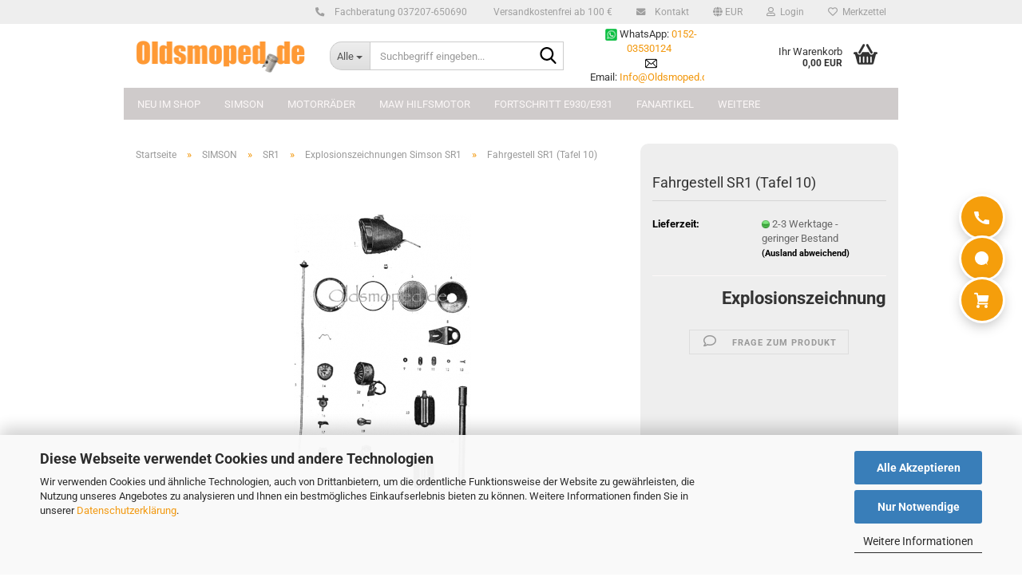

--- FILE ---
content_type: text/html; charset=utf-8
request_url: https://www.oldsmoped.de/fahrgestell-sr1-tafel-10.html
body_size: 20244
content:





	<!DOCTYPE html>
	<html xmlns="http://www.w3.org/1999/xhtml" dir="ltr" lang="de">
		
			<head>
				
					
					<!--

					=========================================================
					Shopsoftware by Gambio GmbH (c) 2005-2023 [www.gambio.de]
					=========================================================

					Gambio GmbH offers you highly scalable E-Commerce-Solutions and Services.
					The Shopsoftware is redistributable under the GNU General Public License (Version 2) [http://www.gnu.org/licenses/gpl-2.0.html].
					based on: E-Commerce Engine Copyright (c) 2006 xt:Commerce, created by Mario Zanier & Guido Winger and licensed under GNU/GPL.
					Information and contribution at http://www.xt-commerce.com

					=========================================================
					Please visit our website: www.gambio.de
					=========================================================

					-->
				

                
            <!-- Google tag (gtag.js) -->
                                            <script async
                        data-type="text/javascript"
                        data-src="https://www.googletagmanager.com/gtag/js?id=G-HWZNQE9N7R"
                        type="as-oil"
                        data-purposes="4"
                        data-managed="as-oil"></script>
                                        <script async
                data-type="text/javascript"
                type="as-oil"
                data-purposes="4"
                data-managed="as-oil">
            window.dataLayer = window.dataLayer || [];

            
            function gtag() {
                dataLayer.push(arguments);
            }
            
            gtag('js', new Date());

                        
                                                
            gtag('config', 'G-HWZNQE9N7R');
                        
                                    var gaDisableGHWZNQE9N7R = 'ga-disable-G-HWZNQE9N7R';
            
            			if (document.cookie.indexOf(gaDisableGHWZNQE9N7R + '=true') > -1) {
				window[gaDisableGHWZNQE9N7R] = true;
			}
			
			function gaOptOut() {
			    				document.cookie = gaDisableGHWZNQE9N7R + '=true; expires=Thu, 31 Dec 2099 23:59:59 UTC; path=/';
				window[gaDisableGHWZNQE9N7R] = true;
								console.log('Disabled Google-Analytics Tracking');
			}

			function gaOptout() {
				gaOptOut();
			}

			function checkGaOptOutAnchor() {
				if (location.hash.substr(1) === 'gaOptOut') {
					gaOptOut();
				}
			}

			checkGaOptOutAnchor();
			window.addEventListener('hashchange', checkGaOptOutAnchor);
            
        </script>
    

                    
                

				
					<meta name="viewport" content="width=device-width, initial-scale=1, minimum-scale=1.0" />
				

				
					<meta http-equiv="Content-Type" content="text/html; charset=utf-8" />
		<meta name="language" content="de" />
		<meta name='facebook-domain-verification' content='y0nrxpx68pyx01mw1c08hzsab1lvru' />
		<meta name='google-site-verification' content='XfkDG-pE4peCqq4b6GW_uauheJmTmtccNLzlrpHtB3w' />
		<meta name="keywords" content="Explosionszeichnungen, SR1, Fahrgestell, Tafel 10, Scheinwerfer" />
		<meta name="description" content="Explosionszeichnungen SR1. Fahrgestell. Tafel 10. Scheinwerfer." />
		<title>Oldsmoped - Explosionszeichnungen SR1.</title>
		<meta property="og:title" content="Fahrgestell SR1 (Tafel 10)" />
		<meta property="og:site_name" content="Oldsmoped" />
		<meta property="og:locale" content="de_DE" />
		<meta property="og:type" content="product" />
		<meta property="og:description" content="Explosionszeichnungen SR1. Fahrgestell. Tafel 10. Scheinwerfer." />
		<meta property="og:image" content="https://www.oldsmoped.de/images/product_images/info_images/17964_0.jpg" />

				

								
									

				
					<base href="https://www.oldsmoped.de/" />
				

				
									

				
									

				
											
							<link id="main-css" type="text/css" rel="stylesheet" href="public/theme/styles/system/main.min.css?bust=1768988880" />
						
									

				
					<meta name="robots" content="index,follow" />
		<link rel="canonical" href="https://www.oldsmoped.de/fahrgestell-sr1-tafel-10.html" />
		<meta property="og:url" content="https://www.oldsmoped.de/fahrgestell-sr1-tafel-10.html">
		<style>
  /* Oldsmoped – Floating Kontakt-Leiste: Icons (SVG) only */
  .om-fab{
    position: fixed;
    right: 24px;                 /* Abstand vom rechten Rand */
    top: 45%;
    transform: translateY(-50%);
    display: flex;
    flex-direction: column;
    gap: 10px;
    z-index: 99999;
    pointer-events: none;        /* Leiste selbst durchklickbar ... */
  }
  .om-fab__btn{
    pointer-events: auto;        /* ... Buttons klickbar */
    display: flex; align-items: center; justify-content: center;
    width: 52px; height: 52px;
    border-radius: 9999px;
    background: #f59e0b;         /* Shop-Orange */
    text-decoration: none;
    box-shadow: 0 0 0 3px #fff, 0 6px 16px rgba(0,0,0,.25);
    transition: transform .08s ease, filter .15s ease, box-shadow .15s ease;
  }
  .om-fab__btn:hover{ transform: translateY(-1px); }

  /* SVG-Icons einfärben/skalieren */
  .om-fab__btn svg{
    width: 24px; height: 24px;
    display: block;
    fill: #ffffff;               /* weiße Icons */
  }

  /* Mobile Feintuning */
  @media (max-width: 480px){
    .om-fab{ right: 14px; gap: 8px; }
    .om-fab__btn{ width: 48px; height: 48px; box-shadow: 0 0 0 2px #fff, 0 5px 12px rgba(0,0,0,.22); }
    .om-fab__btn svg{ width: 22px; height: 22px; }
  }

  /* Falls dein Theme Rahmen um die Box macht – hier explizit weg */
  .panel-default:has(> .om-fab),
  .panel:has(> .om-fab),
  .box:has(> .om-fab),
  .box-content:has(> .om-fab){
    background: transparent !important;
    border: 0 !important;
    box-shadow: none !important;
    padding: 0 !important;
    margin: 0 !important;
  }
</style>




<style>
  /* Oldsmoped – Freiversand-Hinweis (Light) */
  #om-free-ship{
    display:flex;align-items:center;gap:10px;
    background:#fff7ed;border:1px solid #fed7aa;color:#92400e;
    padding:10px 12px;border-radius:10px;margin:10px 0 12px;
    font-size:14px;line-height:1.3
  }
  #om-free-ship.om-ok{background:#ecfdf5;border-color:#a7f3d0;color:#065f46}
  #om-free-ship .truck{width:22px;height:16px;opacity:.9;flex:0 0 auto;background:url("data:image/svg+xml;utf8,<svg xmlns='http://www.w3.org/2000/svg' width='24' height='16' viewBox='0 0 24 16' fill='none' stroke='%2392400e' stroke-width='1.6' stroke-linecap='round' stroke-linejoin='round'><rect x='1' y='3' width='12' height='7' rx='1'/><path d='M13 6h5l3 3v1H13V6z'/><circle cx='6' cy='13' r='2'/><circle cx='18' cy='13' r='2'/></svg>") center/contain no-repeat}
  #om-free-ship.om-ok .truck{background-image:url("data:image/svg+xml;utf8,<svg xmlns='http://www.w3.org/2000/svg' width='24' height='16' viewBox='0 0 24 16' fill='none' stroke='%23065f46' stroke-width='1.6' stroke-linecap='round' stroke-linejoin='round'><rect x='1' y='3' width='12' height='7' rx='1'/><path d='M13 6h5l3 3v1H13V6z'/><circle cx='6' cy='13' r='2'/><circle cx='18' cy='13' r='2'/></svg>")}
  #om-free-ship strong{font-weight:700}
</style>


<script src="https://cdn.gambiohub.com/sdk/1.2.0/dist/bundle.js"></script><script>var payPalText = {"ecsNote":"Bitte w\u00e4hlen Sie ihre gew\u00fcnschte PayPal-Zahlungsweise.","paypalUnavailable":"PayPal steht f\u00fcr diese Transaktion im Moment nicht zur Verf\u00fcgung.","errorContinue":"weiter","continueToPayPal":"Weiter mit","errorCheckData":"Es ist ein Fehler aufgetreten. Bitte \u00fcberpr\u00fcfen Sie Ihre Eingaben."};var payPalButtonSettings = {"env":"live","commit":false,"style":{"label":"checkout","shape":"rect","color":"gold","layout":"vertical","tagline":false},"locale":"","fundingCardAllowed":true,"fundingELVAllowed":true,"fundingCreditAllowed":false,"createPaymentUrl":"https:\/\/www.oldsmoped.de\/shop.php?do=PayPalHub\/CreatePayment&initiator=ecs","authorizedPaymentUrl":"https:\/\/www.oldsmoped.de\/shop.php?do=PayPalHub\/AuthorizedPayment&initiator=ecs","checkoutUrl":"https:\/\/www.oldsmoped.de\/shop.php?do=PayPalHub\/RedirectGuest","useVault":false,"jssrc":"https:\/\/www.paypal.com\/sdk\/js?client-id=AVEjCpwSc-e9jOY8dHKoTUckaKtPo0shiwe_T2rKtxp30K4TYGRopYjsUS6Qmkj6bILd7Nt72pbMWCXe&commit=false&intent=capture&components=buttons%2Cmarks%2Cmessages%2Cfunding-eligibility%2Cgooglepay%2Capplepay%2Ccard-fields&integration-date=2021-11-25&enable-funding=paylater&merchant-id=4FFKPMQUYRQQ4&currency=EUR","partnerAttributionId":"GambioGmbH_Cart_Hub_PPXO","createOrderUrl":"https:\/\/www.oldsmoped.de\/shop.php?do=PayPalHub\/CreateOrder&initiator=ecs","getOrderUrl":"https:\/\/www.oldsmoped.de\/shop.php?do=PayPalHub\/GetOrder","approvedOrderUrl":"https:\/\/www.oldsmoped.de\/shop.php?do=PayPalHub\/ApprovedOrder&initiator=ecs","paymentApproved":false,"developmentMode":false,"cartAmount":0};var jsShoppingCart = {"languageCode":"de","verifySca":"https:\/\/www.oldsmoped.de\/shop.php?do=PayPalHub\/VerifySca","totalAmount":"0.00","currency":"EUR","env":"live","commit":false,"style":{"label":"checkout","shape":"rect","color":"gold","layout":"vertical","tagline":false},"locale":"","fundingCardAllowed":true,"fundingELVAllowed":true,"fundingCreditAllowed":false,"createPaymentUrl":"https:\/\/www.oldsmoped.de\/shop.php?do=PayPalHub\/CreatePayment&initiator=ecs","authorizedPaymentUrl":"https:\/\/www.oldsmoped.de\/shop.php?do=PayPalHub\/AuthorizedPayment&initiator=ecs","checkoutUrl":"https:\/\/www.oldsmoped.de\/shop.php?do=PayPalHub\/RedirectGuest","useVault":false,"jssrc":"https:\/\/www.paypal.com\/sdk\/js?client-id=AVEjCpwSc-e9jOY8dHKoTUckaKtPo0shiwe_T2rKtxp30K4TYGRopYjsUS6Qmkj6bILd7Nt72pbMWCXe&commit=false&intent=capture&components=buttons%2Cmarks%2Cmessages%2Cfunding-eligibility%2Cgooglepay%2Capplepay%2Ccard-fields&integration-date=2021-11-25&enable-funding=paylater&merchant-id=4FFKPMQUYRQQ4&currency=EUR","partnerAttributionId":"GambioGmbH_Cart_Hub_PPXO","createOrderUrl":"https:\/\/www.oldsmoped.de\/shop.php?do=PayPalHub\/CreateOrder&initiator=ecs","getOrderUrl":"https:\/\/www.oldsmoped.de\/shop.php?do=PayPalHub\/GetOrder","approvedOrderUrl":"https:\/\/www.oldsmoped.de\/shop.php?do=PayPalHub\/ApprovedOrder&initiator=ecs","paymentApproved":false,"developmentMode":false,"cartAmount":0};var payPalBannerSettings = {"useVault":false,"jssrc":"https:\/\/www.paypal.com\/sdk\/js?client-id=AVEjCpwSc-e9jOY8dHKoTUckaKtPo0shiwe_T2rKtxp30K4TYGRopYjsUS6Qmkj6bILd7Nt72pbMWCXe&commit=false&intent=capture&components=buttons%2Cmarks%2Cmessages%2Cfunding-eligibility%2Cgooglepay%2Capplepay%2Ccard-fields&integration-date=2021-11-25&enable-funding=paylater&merchant-id=4FFKPMQUYRQQ4&currency=EUR","partnerAttributionId":"GambioGmbH_Cart_Hub_PPXO","positions":{"cartBottom":{"placement":"cart","style":{"layout":"flex","logo":{"type":"primary"},"text":{"color":"white"},"color":"blue","ratio":"1x1"}},"product":{"placement":"product","style":{"layout":"flex","logo":{"type":"primary"},"text":{"color":"white"},"color":"blue","ratio":"1x1"}}},"currency":"EUR","cartAmount":0,"productsPrice":0};</script><script id="paypalconsent" type="application/json">{"purpose_id":null}</script><script src="GXModules/Gambio/Hub/Shop/Javascript/PayPalLoader.js?v=1764777409" async></script><link rel="stylesheet" href="https://cdn.gambiohub.com/sdk/1.2.0/dist/css/gambio_hub.css">
				

				
									
			</head>
		
		
			<body class="page-product-info"
				  data-gambio-namespace="https://www.oldsmoped.de/public/theme/javascripts/system"
				  data-jse-namespace="https://www.oldsmoped.de/JSEngine/build"
				  data-gambio-controller="initialize"
				  data-gambio-widget="input_number responsive_image_loader transitions header image_maps modal history dropdown core_workarounds anchor"
				  data-input_number-separator=","
					>

				
					
				

				
									

				
									
		




	



	
		<div id="outer-wrapper" >
			
				<header id="header" class="navbar">
					
	





	<div id="topbar-container">
						
		
					

		
			<div class="navbar-topbar">
				
					<nav data-gambio-widget="menu link_crypter" data-menu-switch-element-position="false" data-menu-events='{"desktop": ["click"], "mobile": ["click"]}' data-menu-ignore-class="dropdown-menu">
						<ul class="nav navbar-nav navbar-right" data-menu-replace="partial">

                            <li class="navbar-topbar-item">
                                <ul id="secondaryNavigation" class="nav navbar-nav ignore-menu">
                                                                            
                                            <li class="navbar-topbar-item hidden-xs content-manager-item">
                                                <a title="Fachberatung 037207-650690" href="tel:+4937207650690"
                                                                                                            target="_self"
                                                        >
                                                    <span class="fa fa-arrow-circle-right visble-xs-block"></span>
                                                    Fachberatung 037207-650690
                                                </a>
                                            </li>
                                        
                                                                            
                                            <li class="navbar-topbar-item hidden-xs content-manager-item">
                                                <a title="Versandkostenfrei ab 100 €" href="https://www.oldsmoped.de/info/Versand-und-Zahlungsbedingungen.html"
                                                                                                            target="_self"
                                                        >
                                                    <span class="fa fa-arrow-circle-right visble-xs-block"></span>
                                                    Versandkostenfrei ab 100 €
                                                </a>
                                            </li>
                                        
                                                                            
                                            <li class="navbar-topbar-item hidden-xs content-manager-item">
                                                <a title="Kontakt" href="https://www.oldsmoped.de/info/mein-kontakt.html"
                                                                                                            target="_self"
                                                        >
                                                    <span class="fa fa-arrow-circle-right visble-xs-block"></span>
                                                    Kontakt
                                                </a>
                                            </li>
                                        
                                                                    </ul>

                                <script id="secondaryNavigation-menu-template" type="text/mustache">
                                    
                                        <ul id="secondaryNavigation" class="nav navbar-nav">
                                            <li v-for="(item, index) in items" class="navbar-topbar-item hidden-xs content-manager-item">
                                                <a href="javascript:;" :title="item.title" @click="goTo(item.content)">
                                                    <span class="fa fa-arrow-circle-right visble-xs-block"></span>
                                                    {{item.title}}
                                                </a>
                                            </li>
                                        </ul>
                                    
                                </script>
                            </li>

							
															

							
															

							
															

							
															

							
															

															<li class="dropdown navbar-topbar-item first">

									
																					
												<a href="#" class="dropdown-toggle" data-toggle-hover="dropdown" role="button" aria-label="" title="">
													
														<span class="language-code hidden-xs">
															
																																	
																		<span class="fa fa-globe"></span>
																	
																															

															EUR
														</span>
													
													
														<span class="visible-xs-block">
															&nbsp;Währung auswählen
														</span>
													
												</a>
											
																			

									<ul class="level_2 dropdown-menu ignore-menu arrow-top">
										<li class="arrow"></li>
										<li>
											
												<form action="/fahrgestell-sr1-tafel-10.html" method="POST" class="form-horizontal">

													
																											

													
																													
																<div class="form-group">
																	<label style="display: inline">Währung auswählen
																	    
			
			<select name="currency" class="form-control">
									
						<option value="EUR" selected="selected">EUR</option>
					
									
						<option value="USD">USD</option>
					
									
						<option value="CHF">CHF</option>
					
							</select>
		
	
                                                                    </label>
																</div>
															
																											

													
																													
																<div class="form-group">
																	<label style="display: inline">Lieferland
																	    
	<select name="switch_country" class="form-control">
					
				<option value="DE" selected>Deutschland</option>
			
			</select>

                                                                    </label>
																</div>
															
																											

													
														<div class="dropdown-footer row">
															<input type="submit" class="btn btn-primary btn-block" value="Speichern" title="Speichern" />
														</div>
													

													

												</form>
											
										</li>
									</ul>
								</li>
							
							
																	
										<li class="dropdown navbar-topbar-item">
											<a title="Anmeldung" href="/fahrgestell-sr1-tafel-10.html#" class="dropdown-toggle" data-toggle-hover="dropdown" role="button" aria-label="Login">
												
																											
															<span class="fa fa-user-o"></span>
														
																									

												&nbsp;Login
											</a>
											




	<ul class="dropdown-menu dropdown-menu-login arrow-top">
		
			<li class="arrow"></li>
		
		
		
			<li class="dropdown-header hidden-xs">Login</li>
		
		
		
			<li>
				<form action="https://www.oldsmoped.de/login.php?action=process" method="post" class="form-horizontal">
					<input type="hidden" name="return_url" value="https://www.oldsmoped.de/fahrgestell-sr1-tafel-10.html">
					<input type="hidden" name="return_url_hash" value="d3634e2aebc37cb8f2b09fd7b0d1eae3018f55ffbda50d6682a45eeaeac4c232">
					
						<div class="form-group">
                            <label for="box-login-dropdown-login-username" class="form-control sr-only">E-Mail</label>
							<input
                                autocomplete="username"
                                type="email"
                                id="box-login-dropdown-login-username"
                                class="form-control"
                                placeholder="E-Mail"
                                name="email_address"
                                oninput="this.setCustomValidity('')"
                                oninvalid="this.setCustomValidity('Bitte geben Sie eine korrekte Emailadresse ein')"
                            />
						</div>
					
					
                        <div class="form-group password-form-field" data-gambio-widget="show_password">
                            <label for="box-login-dropdown-login-password" class="form-control sr-only">Passwort</label>
                            <input autocomplete="current-password" type="password" id="box-login-dropdown-login-password" class="form-control" placeholder="Passwort" name="password" />
                            <button class="btn show-password hidden" type="button">
                                <i class="fa fa-eye" aria-hidden="true"></i>
                                <span class="sr-only">Toggle Password View</span>
                            </button>
                        </div>
					
					
						<div class="dropdown-footer row">
							
	
								
									<input type="submit" class="btn btn-primary btn-block" value="Anmelden" />
								
								<ul>
									
										<li>
											<a title="Konto erstellen" href="https://www.oldsmoped.de/shop.php?do=CreateRegistree">
												Konto erstellen
											</a>
										</li>
									
									
										<li>
											<a title="Passwort vergessen?" href="https://www.oldsmoped.de/password_double_opt.php">
												Passwort vergessen?
											</a>
										</li>
									
								</ul>
							
	

	
						</div>
					
				</form>
			</li>
		
	</ul>


										</li>
									
															

							
																	
										<li class="navbar-topbar-item">
											<a href="https://www.oldsmoped.de/wish_list.php" title="Merkzettel anzeigen" aria-label="Merkzettel">
												
																											
															<span class="fa fa-heart-o"></span>
														
																									

												&nbsp;Merkzettel
											</a>
										</li>
									
															

															
									<li class="navbar-topbar-item visible-xs">
										<a title="Fachberatung 037207-650690" href="tel:+4937207650690"
																							target="_self"
												>
											<span class="fa fa-arrow-circle-right"></span>
											&nbsp;Fachberatung 037207-650690
										</a>
									</li>
								
															
									<li class="navbar-topbar-item visible-xs">
										<a title="Versandkostenfrei ab 100 €" href="https://www.oldsmoped.de/info/Versand-und-Zahlungsbedingungen.html"
																							target="_self"
												>
											<span class="fa fa-arrow-circle-right"></span>
											&nbsp;Versandkostenfrei ab 100 €
										</a>
									</li>
								
															
									<li class="navbar-topbar-item visible-xs">
										<a title="Kontakt" href="https://www.oldsmoped.de/info/mein-kontakt.html"
																							target="_self"
												>
											<span class="fa fa-arrow-circle-right"></span>
											&nbsp;Kontakt
										</a>
									</li>
								
							
						</ul>
					</nav>
				
			</div>
		
	</div>




	<div class="inside">

		<div class="row">

		
												
			<div class="navbar-header" data-gambio-widget="mobile_menu">
									
							
		<div id="navbar-brand" class="navbar-brand">
			<a href="https://www.oldsmoped.de/" title="Oldsmoped">
				<img id="main-header-logo" class="img-responsive" src="https://www.oldsmoped.de/images/logos/Kleber-2021.jpg" alt="Oldsmoped-Logo">
			</a>
		</div>
	
					
								
					
	
	
			
	
		<button type="button" class="navbar-toggle" aria-label="navigationbar toggle button" data-mobile_menu-target="#categories .navbar-collapse"
		        data-mobile_menu-body-class="categories-open" data-mobile_menu-toggle-content-visibility>
			<img src="public/theme/images/svgs/bars.svg" class="gx-menu svg--inject" alt="menu bars icon">
		</button>
	
	
	
		<button type="button" class="navbar-toggle cart-icon" data-mobile_menu-location="shopping_cart.php">
			<img src="public/theme/images/svgs/basket.svg" class="gx-cart-basket svg--inject" alt="shopping cart icon">
			<span class="cart-products-count hidden">
				0
			</span>
		</button>
	
	
			
			<button type="button" class="navbar-toggle" aria-label="searchbar toggle button" data-mobile_menu-target=".navbar-search" data-mobile_menu-body-class="search-open"
					data-mobile_menu-toggle-content-visibility>
				<img src="public/theme/images/svgs/search.svg" class="gx-search svg--inject" alt="search icon">
			</button>
		
	
				
			</div>
		

		
							






	<div class="navbar-search collapse">

		
						<p class="navbar-search-header dropdown-header">Suchbegriff eingeben</p>
		

		
			<form role="search" action="advanced_search_result.php" method="get" data-gambio-widget="live_search">

				<div class="navbar-search-input-group input-group">
					<div class="navbar-search-input-group-btn input-group-btn custom-dropdown" data-dropdown-trigger-change="false" data-dropdown-trigger-no-change="false">

						
							<button aria-label="Suchbegriff eingeben..." type="button" class="btn btn-default dropdown-toggle" data-toggle="dropdown" aria-haspopup="true" aria-expanded="false">
								<span class="dropdown-name">Alle</span> <span class="caret"></span>
							</button>
						

						
															
									<ul class="dropdown-menu">
																				
												<li><a href="#" data-rel="0">Alle</a></li>
											
																							
													<li><a href="#" data-rel="2912">NEU im Shop</a></li>
												
																							
													<li><a href="#" data-rel="2">SIMSON</a></li>
												
																							
													<li><a href="#" data-rel="2879">MOTORRÄDER</a></li>
												
																							
													<li><a href="#" data-rel="579">MAW Hilfsmotor</a></li>
												
																							
													<li><a href="#" data-rel="1413">FORTSCHRITT E930/E931</a></li>
												
																							
													<li><a href="#" data-rel="2873">FANARTIKEL</a></li>
												
																							
													<li><a href="#" data-rel="2909">Rundfunk-Literatur</a></li>
												
																							
													<li><a href="#" data-rel="2878">TRABANT</a></li>
												
																							
													<li><a href="#" data-rel="2876">Sonderangebote</a></li>
												
																							
													<li><a href="#" data-rel="2913">Leifalit Lackfarben</a></li>
												
																														</ul>
								
													

						
															
                                    <label for="top-search-button-categories-id" class="sr-only">Alle</label>
									<select id="top-search-button-categories-id" name="categories_id">
										<option value="0">Alle</option>
																																	
													<option value="2912">NEU im Shop</option>
												
																							
													<option value="2">SIMSON</option>
												
																							
													<option value="2879">MOTORRÄDER</option>
												
																							
													<option value="579">MAW Hilfsmotor</option>
												
																							
													<option value="1413">FORTSCHRITT E930/E931</option>
												
																							
													<option value="2873">FANARTIKEL</option>
												
																							
													<option value="2909">Rundfunk-Literatur</option>
												
																							
													<option value="2878">TRABANT</option>
												
																							
													<option value="2876">Sonderangebote</option>
												
																							
													<option value="2913">Leifalit Lackfarben</option>
												
																														</select>
								
													

					</div>
					<input type="text" id="search-field-input" name="keywords" placeholder="Suchbegriff eingeben..." class="form-control search-input" autocomplete="off" />
					
					<button aria-label="Suchbegriff eingeben..." type="submit" class="form-control-feedback">
						<img src="public/theme/images/svgs/search.svg" class="gx-search-input svg--inject" alt="search icon">
					</button>
					

                    <label for="search-field-input" class="control-label sr-only">Suchbegriff eingeben...</label>
					

				</div>


									<input type="hidden" value="1" name="inc_subcat" />
				
				
					<div class="navbar-search-footer visible-xs-block">
						
							<button class="btn btn-primary btn-block" type="submit">
								Suchbegriff eingeben...
							</button>
						
						
							<a href="advanced_search.php" class="btn btn-default btn-block" title="Erweiterte Suche">
								Erweiterte Suche
							</a>
						
					</div>
				

				<div class="search-result-container"></div>

			</form>
		
	</div>


					

		
							
					
	<div class="custom-container">
		
			<div class="inside">
				
											
							<p>
	&nbsp;<img alt="" src="images/WA-logo1.jpg" style="width: 15px; height: 15px;" />&nbsp;WhatsApp: <a href="https://wa.me/+4915203530124">0152-03530124</a>&nbsp;<br />
	&nbsp;<img alt="" src="images/Download.png" style="width: 15px; height: 15px;" />&nbsp;Email:&nbsp;<a href="mailto:Info@oldsmoped.de?subject=Anfrage">Info@Oldsmoped.de</a>
</p>

						
									
			</div>
		
	</div>
				
					

		
    		<!-- layout_header honeygrid -->
							
					


	<nav id="cart-container" class="navbar-cart" data-gambio-widget="menu cart_dropdown" data-menu-switch-element-position="false">
		
			<ul class="cart-container-inner">
				
					<li>
						<a href="https://www.oldsmoped.de/shopping_cart.php" class="dropdown-toggle">
							
								<img src="public/theme/images/svgs/basket.svg" alt="shopping cart icon" class="gx-cart-basket svg--inject">
								<span class="cart">
									Ihr Warenkorb<br />
									<span class="products">
										0,00 EUR
									</span>
								</span>
							
							
																	<span class="cart-products-count hidden">
										
									</span>
															
						</a>

						
							



	<ul class="dropdown-menu arrow-top cart-dropdown cart-empty">
		
			<li class="arrow"></li>
		
	
		
					
	
		
            <input type="hidden" id="ga4-view-cart-json" value=""/>
        <script async
                data-type="text/javascript"
                type="as-oil"
                data-purposes="4"
                data-managed="as-oil">
            function ga4ViewCart() {
                const data = document.getElementById('ga4-view-cart-json');

                if (data && data.value.length) {
                    gtag('event', 'view_cart', JSON.parse(data.value));
                }
            }
        </script>
    
			<li class="cart-dropdown-inside">
		
				
									
				
									
						<div class="cart-empty">
							Sie haben noch keine Artikel in Ihrem Warenkorb.
						</div>
					
								
			</li>
		
	</ul>
						
					</li>
				
			</ul>
		
	</nav>

				
					

		</div>

	</div>









	<noscript>
		<div class="alert alert-danger noscript-notice" role="alert">
			JavaScript ist in Ihrem Browser deaktiviert. Aktivieren Sie JavaScript, um alle Funktionen des Shops nutzen und alle Inhalte sehen zu können.
		</div>
	</noscript>



			
						


	<div id="categories">
		<div class="navbar-collapse collapse">
			
				<nav class="navbar-default navbar-categories" data-gambio-widget="menu">
					
						<ul class="level-1 nav navbar-nav">
                             
															
									<li class="level-1-child" data-id="2912">
										
											<a class="dropdown-toggle" href="https://www.oldsmoped.de/neu-im-shop/" title="NEU im Shop">
												
													NEU im Shop
												
																							</a>
										
										
										
																					
										
									</li>
								
															
									<li class="dropdown level-1-child" data-id="2">
										
											<a class="dropdown-toggle" href="https://www.oldsmoped.de/simson/" title="SIMSON">
												
													SIMSON
												
																							</a>
										
										
										
																							
													<ul data-level="2" class="level-2 dropdown-menu dropdown-menu-child">
														
															<li class="enter-category hidden-sm hidden-md hidden-lg show-more">
																
																	<a class="dropdown-toggle" href="https://www.oldsmoped.de/simson/" title="SIMSON">
																		
																			SIMSON anzeigen
																		
																	</a>
																
															</li>
														
														
																																																																																																																																																																																																																																																																																																																																																																																																																																																																																																																																																																																																																																																																																																																																																																																																																																																																																																																																																																																																																																																																																																																																																																																																																																																																																																																																																																																																			
																													
																															
																	<li class="level-2-child">
																		<a href="https://www.oldsmoped.de/simson/Oldsmoped-de-Ersatzteile-fuer-SIMSON-SR1-/" title="SR1">
																			SR1
																		</a>
																																			</li>
																
																															
																	<li class="level-2-child">
																		<a href="https://www.oldsmoped.de/simson/sr2/" title="SR2">
																			SR2
																		</a>
																																			</li>
																
																															
																	<li class="level-2-child">
																		<a href="https://www.oldsmoped.de/simson/kr50/" title="KR50">
																			KR50
																		</a>
																																			</li>
																
																															
																	<li class="level-2-child">
																		<a href="https://www.oldsmoped.de/simson/kr51-schwalbe/" title="KR51/1, KR51/2">
																			KR51/1, KR51/2
																		</a>
																																			</li>
																
																															
																	<li class="level-2-child">
																		<a href="https://www.oldsmoped.de/simson/sd50-albatros/" title="SD50 Albatros">
																			SD50 Albatros
																		</a>
																																			</li>
																
																															
																	<li class="level-2-child">
																		<a href="https://www.oldsmoped.de/simson/simson-duo--duo-ersatzteile--simson-duo-teile--duo-4-1--duo-4-2--simson-duo-zubehoer--duo-fahrzeugteile--simson-kabinenroller--simson-duo-kaufen--ersatzteile-simson-duo--simson-duo-tuning/" title="DUO4/1, DUO4/2">
																			DUO4/1, DUO4/2
																		</a>
																																			</li>
																
																															
																	<li class="level-2-child">
																		<a href="https://www.oldsmoped.de/simson/SR50/" title="SR50, SR80">
																			SR50, SR80
																		</a>
																																			</li>
																
																															
																	<li class="level-2-child">
																		<a href="https://www.oldsmoped.de/simson/sra50/" title="SRA25, SRA50">
																			SRA25, SRA50
																		</a>
																																			</li>
																
																															
																	<li class="level-2-child">
																		<a href="https://www.oldsmoped.de/simson/sl1-mofa/" title="Mofa SL1">
																			Mofa SL1
																		</a>
																																			</li>
																
																															
																	<li class="level-2-child">
																		<a href="https://www.oldsmoped.de/simson/ms50/" title="MS50 Sperber">
																			MS50 Sperber
																		</a>
																																			</li>
																
																															
																	<li class="level-2-child">
																		<a href="https://www.oldsmoped.de/simson/s50/" title="S50">
																			S50
																		</a>
																																			</li>
																
																															
																	<li class="level-2-child">
																		<a href="https://www.oldsmoped.de/simson/s51/" title="S51">
																			S51
																		</a>
																																			</li>
																
																															
																	<li class="level-2-child">
																		<a href="https://www.oldsmoped.de/simson/s53/" title="S53">
																			S53
																		</a>
																																			</li>
																
																															
																	<li class="level-2-child">
																		<a href="https://www.oldsmoped.de/simson/s70/" title="S70">
																			S70
																		</a>
																																			</li>
																
																															
																	<li class="level-2-child">
																		<a href="https://www.oldsmoped.de/simson/sr4-1-spatz/" title="SR4-1 (Spatz)">
																			SR4-1 (Spatz)
																		</a>
																																			</li>
																
																															
																	<li class="level-2-child">
																		<a href="https://www.oldsmoped.de/simson/sr4-2-star/" title="SR4-2 (Star)">
																			SR4-2 (Star)
																		</a>
																																			</li>
																
																															
																	<li class="level-2-child">
																		<a href="https://www.oldsmoped.de/simson/sr4-3-sperber/" title="SR4-3 (Sperber)">
																			SR4-3 (Sperber)
																		</a>
																																			</li>
																
																															
																	<li class="level-2-child">
																		<a href="https://www.oldsmoped.de/simson/sr4-4-habicht/" title="SR4-4 (Habicht)">
																			SR4-4 (Habicht)
																		</a>
																																			</li>
																
																															
																	<li class="level-2-child">
																		<a href="https://www.oldsmoped.de/simson/Ersatzteile-fuer-Simson-Spatz-MSA50/" title="MSA50 Spatz">
																			MSA50 Spatz
																		</a>
																																			</li>
																
																															
																	<li class="level-2-child">
																		<a href="https://www.oldsmoped.de/simson/schikra-125/" title="Schikra 125">
																			Schikra 125
																		</a>
																																			</li>
																
																															
																	<li class="level-2-child">
																		<a href="https://www.oldsmoped.de/simson/mopedanhaenger/" title="Mopedanhänger">
																			Mopedanhänger
																		</a>
																																			</li>
																
																															
																	<li class="level-2-child">
																		<a href="https://www.oldsmoped.de/simson/Simson-RS125-Ersatzteile/" title="RS125">
																			RS125
																		</a>
																																			</li>
																
																													
																												
														
															<li class="enter-category hidden-more hidden-xs">
																<a class="dropdown-toggle col-xs-6"
																   href="https://www.oldsmoped.de/simson/"
																   title="SIMSON">SIMSON anzeigen</a>
							
																<span class="close-menu-container col-xs-6">
																	<span class="close-flyout">
																		<i class="fa fa-close"></i>
																	</span>
																</span>
															</li>
														
													
													</ul>
												
																					
										
									</li>
								
															
									<li class="dropdown level-1-child" data-id="2879">
										
											<a class="dropdown-toggle" href="https://www.oldsmoped.de/oldtimer/" title="MOTORRÄDER">
												
													MOTORRÄDER
												
																							</a>
										
										
										
																							
													<ul data-level="2" class="level-2 dropdown-menu dropdown-menu-child">
														
															<li class="enter-category hidden-sm hidden-md hidden-lg show-more">
																
																	<a class="dropdown-toggle" href="https://www.oldsmoped.de/oldtimer/" title="MOTORRÄDER">
																		
																			MOTORRÄDER anzeigen
																		
																	</a>
																
															</li>
														
														
																																																																																																																																																																																																															
																													
																															
																	<li class="level-2-child">
																		<a href="https://www.oldsmoped.de/oldtimer/mz/" title="MZ">
																			MZ
																		</a>
																																			</li>
																
																															
																	<li class="level-2-child">
																		<a href="https://www.oldsmoped.de/oldtimer/iwl/" title="IWL">
																			IWL
																		</a>
																																			</li>
																
																															
																	<li class="level-2-child">
																		<a href="https://www.oldsmoped.de/oldtimer/awo/" title="AWO">
																			AWO
																		</a>
																																			</li>
																
																													
																												
														
															<li class="enter-category hidden-more hidden-xs">
																<a class="dropdown-toggle col-xs-6"
																   href="https://www.oldsmoped.de/oldtimer/"
																   title="MOTORRÄDER">MOTORRÄDER anzeigen</a>
							
																<span class="close-menu-container col-xs-6">
																	<span class="close-flyout">
																		<i class="fa fa-close"></i>
																	</span>
																</span>
															</li>
														
													
													</ul>
												
																					
										
									</li>
								
															
									<li class="dropdown level-1-child" data-id="579">
										
											<a class="dropdown-toggle" href="https://www.oldsmoped.de/maw-hilfsmotor/" title="MAW Hilfsmotor">
												
													MAW Hilfsmotor
												
																							</a>
										
										
										
																							
													<ul data-level="2" class="level-2 dropdown-menu dropdown-menu-child">
														
															<li class="enter-category hidden-sm hidden-md hidden-lg show-more">
																
																	<a class="dropdown-toggle" href="https://www.oldsmoped.de/maw-hilfsmotor/" title="MAW Hilfsmotor">
																		
																			MAW Hilfsmotor anzeigen
																		
																	</a>
																
															</li>
														
														
																																																																																																																																																																																																																																																																																																																																																																																																																																																																																																																																																																																																																																																																																																															
																													
																															
																	<li class="level-2-child">
																		<a href="https://www.oldsmoped.de/maw-hilfsmotor/antrieb-581/" title="Antrieb">
																			Antrieb
																		</a>
																																			</li>
																
																															
																	<li class="level-2-child">
																		<a href="https://www.oldsmoped.de/maw-hilfsmotor/auspuff-580/" title="Auspuff">
																			Auspuff
																		</a>
																																			</li>
																
																															
																	<li class="level-2-child">
																		<a href="https://www.oldsmoped.de/maw-hilfsmotor/bowdenzuege-1512/" title="Bowdenzüge">
																			Bowdenzüge
																		</a>
																																			</li>
																
																															
																	<li class="level-2-child">
																		<a href="https://www.oldsmoped.de/maw-hilfsmotor/dichtungen-859/" title="Dichtungen">
																			Dichtungen
																		</a>
																																			</li>
																
																															
																	<li class="level-2-child">
																		<a href="https://www.oldsmoped.de/maw-hilfsmotor/motor-630/" title="Motor">
																			Motor
																		</a>
																																			</li>
																
																															
																	<li class="level-2-child">
																		<a href="https://www.oldsmoped.de/maw-hilfsmotor/tank-803/" title="Tank">
																			Tank
																		</a>
																																			</li>
																
																															
																	<li class="level-2-child">
																		<a href="https://www.oldsmoped.de/maw-hilfsmotor/vergaser-673/" title="Vergaser">
																			Vergaser
																		</a>
																																			</li>
																
																															
																	<li class="level-2-child">
																		<a href="https://www.oldsmoped.de/maw-hilfsmotor/zubehoer-616/" title="Zubehör">
																			Zubehör
																		</a>
																																			</li>
																
																															
																	<li class="level-2-child">
																		<a href="https://www.oldsmoped.de/maw-hilfsmotor/kabel-1555/" title="Kabel">
																			Kabel
																		</a>
																																			</li>
																
																															
																	<li class="level-2-child">
																		<a href="https://www.oldsmoped.de/maw-hilfsmotor/normteile-1448/" title="Normteile">
																			Normteile
																		</a>
																																			</li>
																
																															
																	<li class="level-2-child">
																		<a href="https://www.oldsmoped.de/maw-hilfsmotor/explosionszeichnungen-maw/" title="Explosionszeichnungen">
																			Explosionszeichnungen
																		</a>
																																			</li>
																
																													
																												
														
															<li class="enter-category hidden-more hidden-xs">
																<a class="dropdown-toggle col-xs-6"
																   href="https://www.oldsmoped.de/maw-hilfsmotor/"
																   title="MAW Hilfsmotor">MAW Hilfsmotor anzeigen</a>
							
																<span class="close-menu-container col-xs-6">
																	<span class="close-flyout">
																		<i class="fa fa-close"></i>
																	</span>
																</span>
															</li>
														
													
													</ul>
												
																					
										
									</li>
								
															
									<li class="dropdown level-1-child" data-id="1413">
										
											<a class="dropdown-toggle" href="https://www.oldsmoped.de/fortschritt-e930/" title="FORTSCHRITT E930/E931">
												
													FORTSCHRITT E930/E931
												
																							</a>
										
										
										
																							
													<ul data-level="2" class="level-2 dropdown-menu dropdown-menu-child">
														
															<li class="enter-category hidden-sm hidden-md hidden-lg show-more">
																
																	<a class="dropdown-toggle" href="https://www.oldsmoped.de/fortschritt-e930/" title="FORTSCHRITT E930/E931">
																		
																			FORTSCHRITT E930/E931 anzeigen
																		
																	</a>
																
															</li>
														
														
																																																																																																																																																																																																																																																																																																																																																																																																																																																																																																																																																																																																																																																																																																																																																																																																																																																																																																			
																													
																															
																	<li class="level-2-child">
																		<a href="https://www.oldsmoped.de/fortschritt-e930/Aufkleber-fuer-Fortschritt-E930/" title="Aufkleber">
																			Aufkleber
																		</a>
																																			</li>
																
																															
																	<li class="level-2-child">
																		<a href="https://www.oldsmoped.de/fortschritt-e930/bowdenzuege-1416/" title="Bowdenzüge">
																			Bowdenzüge
																		</a>
																																			</li>
																
																															
																	<li class="level-2-child">
																		<a href="https://www.oldsmoped.de/fortschritt-e930/elektrik-1584/" title="Elektrik">
																			Elektrik
																		</a>
																																			</li>
																
																															
																	<li class="level-2-child">
																		<a href="https://www.oldsmoped.de/fortschritt-e930/lenker-2861/" title="Lenker">
																			Lenker
																		</a>
																																			</li>
																
																															
																	<li class="level-2-child">
																		<a href="https://www.oldsmoped.de/fortschritt-e930/luftfilter-1504/" title="Luftfilter">
																			Luftfilter
																		</a>
																																			</li>
																
																															
																	<li class="level-2-child">
																		<a href="https://www.oldsmoped.de/fortschritt-e930/motor-1417/" title="Motor">
																			Motor
																		</a>
																																			</li>
																
																															
																	<li class="level-2-child">
																		<a href="https://www.oldsmoped.de/fortschritt-e930/raeder-1418/" title="Räder, Reifen">
																			Räder, Reifen
																		</a>
																																			</li>
																
																															
																	<li class="level-2-child">
																		<a href="https://www.oldsmoped.de/fortschritt-e930/stirnradgetriebe/" title="Stirnradgetriebe">
																			Stirnradgetriebe
																		</a>
																																			</li>
																
																															
																	<li class="level-2-child">
																		<a href="https://www.oldsmoped.de/fortschritt-e930/tank-1415/" title="Tank">
																			Tank
																		</a>
																																			</li>
																
																															
																	<li class="level-2-child">
																		<a href="https://www.oldsmoped.de/fortschritt-e930/kabel-1582/" title="Kabel">
																			Kabel
																		</a>
																																			</li>
																
																															
																	<li class="level-2-child">
																		<a href="https://www.oldsmoped.de/fortschritt-e930/normteile-1453/" title="Normteile">
																			Normteile
																		</a>
																																			</li>
																
																															
																	<li class="level-2-child">
																		<a href="https://www.oldsmoped.de/fortschritt-e930/schmierstoffe-2292/" title="Schmierstoffe">
																			Schmierstoffe
																		</a>
																																			</li>
																
																															
																	<li class="level-2-child">
																		<a href="https://www.oldsmoped.de/fortschritt-e930/pflegemittel-2293/" title="Pflegemittel">
																			Pflegemittel
																		</a>
																																			</li>
																
																															
																	<li class="level-2-child">
																		<a href="https://www.oldsmoped.de/fortschritt-e930/explosionszeichnungen-fortschritt-e930/" title="Explosionszeichnungen Fortschritt E930">
																			Explosionszeichnungen Fortschritt E930
																		</a>
																																			</li>
																
																													
																												
														
															<li class="enter-category hidden-more hidden-xs">
																<a class="dropdown-toggle col-xs-6"
																   href="https://www.oldsmoped.de/fortschritt-e930/"
																   title="FORTSCHRITT E930/E931">FORTSCHRITT E930/E931 anzeigen</a>
							
																<span class="close-menu-container col-xs-6">
																	<span class="close-flyout">
																		<i class="fa fa-close"></i>
																	</span>
																</span>
															</li>
														
													
													</ul>
												
																					
										
									</li>
								
															
									<li class="level-1-child" data-id="2873">
										
											<a class="dropdown-toggle" href="https://www.oldsmoped.de/fanartikel-2873/" title="FANARTIKEL">
												
													FANARTIKEL
												
																							</a>
										
										
										
																					
										
									</li>
								
															
									<li class="level-1-child" data-id="2909">
										
											<a class="dropdown-toggle" href="https://www.oldsmoped.de/Radio--Fernsehen--Roehrenradio--RFT--Grundig--Saba--Koerting--Telefunken--Volksempfaenger/" title="Rundfunk-Literatur">
												
													Rundfunk-Literatur
												
																							</a>
										
										
										
																					
										
									</li>
								
															
									<li class="level-1-child" data-id="2878">
										
											<a class="dropdown-toggle" href="https://www.oldsmoped.de/trabant/" title="TRABANT">
												
													TRABANT
												
																							</a>
										
										
										
																					
										
									</li>
								
															
									<li class="level-1-child" data-id="2913">
										
											<a class="dropdown-toggle" href="https://www.oldsmoped.de/leifalit-lackfarben/" title="Leifalit Lackfarben">
												
													Leifalit Lackfarben
												
																							</a>
										
										
										
																					
										
									</li>
								
															
									<li class="level-1-child" data-id="2876">
										
											<a class="dropdown-toggle" href="https://www.oldsmoped.de/Angebote/" title="Sonderangebote">
												
													Sonderangebote
												
																							</a>
										
										
										
																					
										
									</li>
								
														
							



	
					
				<li id="mainNavigation" class="custom custom-entries hidden-xs">
									</li>
			

            <script id="mainNavigation-menu-template" type="text/mustache">
                
				    <li id="mainNavigation" class="custom custom-entries hidden-xs">
                        <a v-for="(item, index) in items" href="javascript:;" @click="goTo(item.content)">
                            {{item.title}}
                        </a>
                    </li>
                
            </script>

						


							
							
								<li class="dropdown dropdown-more" style="display: none">
									<a class="dropdown-toggle" href="#" title="">
										Weitere
									</a>
									<ul class="level-2 dropdown-menu ignore-menu"></ul>
								</li>
							
			
						</ul>
					
				</nav>
			
		</div>
	</div>

		
					</header>
			

			
				
				

			
				<div id="wrapper">
					<div class="row">

						
							<div id="main">
								<div class="main-inside">
									
										
	
			<script type="application/ld+json">{"@context":"https:\/\/schema.org","@type":"BreadcrumbList","itemListElement":[{"@type":"ListItem","position":1,"name":"Startseite","item":"https:\/\/www.oldsmoped.de\/"},{"@type":"ListItem","position":2,"name":"SIMSON","item":"https:\/\/www.oldsmoped.de\/simson\/"},{"@type":"ListItem","position":3,"name":"SR1","item":"https:\/\/www.oldsmoped.de\/simson\/Oldsmoped-de-Ersatzteile-fuer-SIMSON-SR1-\/"},{"@type":"ListItem","position":4,"name":"Explosionszeichnungen Simson SR1","item":"https:\/\/www.oldsmoped.de\/simson\/Oldsmoped-de-Ersatzteile-fuer-SIMSON-SR1-\/explosionszeichnungen-simson-sr1\/"},{"@type":"ListItem","position":5,"name":"Fahrgestell SR1 (Tafel 10)","item":"https:\/\/www.oldsmoped.de\/fahrgestell-sr1-tafel-10.html"}]}</script>
	    
		<div id="breadcrumb_navi">
            				<span class="breadcrumbEntry">
													<a href="https://www.oldsmoped.de/" class="headerNavigation" >
								<span aria-label="Startseite">Startseite</span>
							</a>
											</span>
                <span class="breadcrumbSeparator"> &raquo; </span>            				<span class="breadcrumbEntry">
													<a href="https://www.oldsmoped.de/simson/" class="headerNavigation" >
								<span aria-label="SIMSON">SIMSON</span>
							</a>
											</span>
                <span class="breadcrumbSeparator"> &raquo; </span>            				<span class="breadcrumbEntry">
													<a href="https://www.oldsmoped.de/simson/Oldsmoped-de-Ersatzteile-fuer-SIMSON-SR1-/" class="headerNavigation" >
								<span aria-label="SR1">SR1</span>
							</a>
											</span>
                <span class="breadcrumbSeparator"> &raquo; </span>            				<span class="breadcrumbEntry">
													<a href="https://www.oldsmoped.de/simson/Oldsmoped-de-Ersatzteile-fuer-SIMSON-SR1-/explosionszeichnungen-simson-sr1/" class="headerNavigation" >
								<span aria-label="Explosionszeichnungen Simson SR1">Explosionszeichnungen Simson SR1</span>
							</a>
											</span>
                <span class="breadcrumbSeparator"> &raquo; </span>            				<span class="breadcrumbEntry">
													<span aria-label="Fahrgestell SR1 (Tafel 10)">Fahrgestell SR1 (Tafel 10)</span>
                        					</span>
                            		</div>
    


									

									
										<div id="shop-top-banner">
																					</div>
									

									




	
		
	

		<div class="product-info product-info-default row">
		
		
			<div id="product_image_layer">
			
	<div class="product-info-layer-image">
		<div class="product-info-image-inside">
										


    		<script>
            
            window.addEventListener('DOMContentLoaded', function(){
				$.extend(true, $.magnificPopup.defaults, { 
					tClose: 'Schlie&szlig;en (Esc)', // Alt text on close button
					tLoading: 'L&auml;dt...', // Text that is displayed during loading. Can contain %curr% and %total% keys
					
					gallery: { 
						tPrev: 'Vorgänger (Linke Pfeiltaste)', // Alt text on left arrow
						tNext: 'Nachfolger (Rechte Pfeiltaste)', // Alt text on right arrow
						tCounter: '%curr% von %total%' // Markup for "1 of 7" counter
						
					}
				});
			});
            
		</script>
    



	
			
	
	<div>
		<div id="product-info-layer-image" class="swiper-container" data-gambio-_widget="swiper" data-swiper-target="" data-swiper-controls="#product-info-layer-thumbnails" data-swiper-slider-options='{"breakpoints": [], "initialSlide": 0, "pagination": ".js-product-info-layer-image-pagination", "nextButton": ".js-product-info-layer-image-button-next", "prevButton": ".js-product-info-layer-image-button-prev", "effect": "fade", "autoplay": null, "initialSlide": ""}' >
			<div class="swiper-wrapper" >
			
				
											
															
																	

								
																			
																					
																	

								
									
			<div class="swiper-slide" >
				<div class="swiper-slide-inside ">
									
						<img class="img-responsive"
                                loading="lazy"
																								src="images/product_images/popup_images/17964_0.jpg"
								 alt="Fahrgestell SR1 (Tafel 10)"								 title="Fahrgestell SR1 (Tafel 10)"								 data-magnifier-src="images/product_images/original_images/17964_0.jpg"						/>
					
							</div>
			</div>
	
								
													
									
			</div>
			
			
				<script type="text/mustache">
					<template>
						
							{{#.}}
								<div class="swiper-slide {{className}}">
									<div class="swiper-slide-inside">
										<img loading="lazy" {{{srcattr}}} alt="{{title}}" title="{{title}}" />
									</div>
								</div>
							{{/.}}
						
					</template>
				</script>
			
			
	</div>
	
	
			
	
	</div>
	
	
			

								</div>
	</div>

			

			</div>
					

		
			<div class="product-info-content col-xs-12" data-gambio-widget="cart_handler" data-cart_handler-page="product-info">

				
					<div class="row">
						
						
							<div class="product-info-title-mobile  col-xs-12 visible-xs-block visible-sm-block">
								
									<span>Fahrgestell SR1 (Tafel 10)</span>
								

								
									<div>
																			</div>
								
							</div>
						

						
							
						

						
								
		<div class="product-info-stage col-xs-12 col-md-8 centered">

			<div id="image-collection-container">
					
		<div class="product-info-image " data-gambio-widget="image_gallery_lightbox">
			<div class="product-info-image-inside">
				


    		<script>
            
            window.addEventListener('DOMContentLoaded', function(){
				$.extend(true, $.magnificPopup.defaults, { 
					tClose: 'Schlie&szlig;en (Esc)', // Alt text on close button
					tLoading: 'L&auml;dt...', // Text that is displayed during loading. Can contain %curr% and %total% keys
					
					gallery: { 
						tPrev: 'Vorgänger (Linke Pfeiltaste)', // Alt text on left arrow
						tNext: 'Nachfolger (Rechte Pfeiltaste)', // Alt text on right arrow
						tCounter: '%curr% von %total%' // Markup for "1 of 7" counter
						
					}
				});
			});
            
		</script>
    



	
			
	
	<div>
		<div id="product_image_swiper" class="swiper-container" data-gambio-widget="swiper" data-swiper-target="" data-swiper-controls="#product_thumbnail_swiper, #product_thumbnail_swiper_mobile" data-swiper-slider-options='{"breakpoints": [], "initialSlide": 0, "pagination": ".js-product_image_swiper-pagination", "nextButton": ".js-product_image_swiper-button-next", "prevButton": ".js-product_image_swiper-button-prev", "effect": "fade", "autoplay": null}' >
			<div class="swiper-wrapper" >
			
				
											
															
																	

								
																	

								
									
			<div class="swiper-slide" >
				<div class="swiper-slide-inside ">
									
						<a onclick="return false" href="images/product_images/original_images/17964_0.jpg" title="Fahrgestell SR1 (Tafel 10)">
							<img class="img-responsive"
                                    loading="lazy"
																											src="images/product_images/info_images/17964_0.jpg"
									 alt="Fahrgestell SR1 (Tafel 10)"									 title="Fahrgestell SR1 (Tafel 10)"									 data-magnifier-src="images/product_images/original_images/17964_0.jpg"							/>
						</a>
					
							</div>
			</div>
	
								
													
									
			</div>
			
			
				<script type="text/mustache">
					<template>
						
							{{#.}}
								<div class="swiper-slide {{className}}">
									<div class="swiper-slide-inside">
										<img loading="lazy" {{{srcattr}}} alt="{{title}}" title="{{title}}" />
									</div>
								</div>
							{{/.}}
						
					</template>
				</script>
			
			
	</div>
	
	
			
	
	</div>
	
	
			

			</div>
			<input type="hidden" id="current-gallery-hash" value="bd9612baffd310459f370829b4009990">
		</div>
	

			</div>

			
                
							

		</div>
	

						
						
						
														<div class="product-info-details col-xs-12 col-md-4" data-gambio-widget="stickybox product_min_height_fix">
				
								
									<div class="loading-overlay"></div>
									<div class="magnifier-overlay"></div>
									<div class="magnifier-target">
										<div class="preloader"></div>
									</div>
								

								
																	
				
								
									
								
								
								
									<form action="product_info.php?gm_boosted_product=%2Ffahrgestell-sr1-tafel-10&amp;products_id=17964&amp;action=add_product" class="form-horizontal js-product-form product-info">
										<input type="hidden" id="update-gallery-hash" name="galleryHash" value="">
										
											<div class="hidden-xs hidden-sm ribbon-spacing">
												
																									
											</div>
										
										
										
    
											<h1 class="product-info-title-desktop  hidden-xs hidden-sm">Fahrgestell SR1 (Tafel 10)</h1>
										
					
										
																							
													<dl class="dl-horizontal">
														
																
		<dt class="col-xs-4 text-left model-number"  style="display: none" >
			Art.Nr.:
		</dt>
		<dd class="col-xs-8 model-number model-number-text"  style="display: none" >
			
		</dd>
	
														

														
																
		<dt class="col-xs-4 text-left">
			
				<span>
					Lieferzeit:
				</span>
			
		</dt>
		<dd class="col-xs-8">
							
					<span class="img-shipping-time">
						<img loading="lazy" src="images/icons/status/green.png" alt="2-3 Werktage - geringer Bestand" />
					</span>
				
						
				<span class="products-shipping-time-value">
					2-3 Werktage - geringer Bestand 
				</span>
			
			
			
				<a class="js-open-modal text-small abroad-shipping-info" data-modal-type="iframe" data-modal-settings='{"title": "Lieferzeit:"}' href="popup/Versand-und-Zahlungsbedingungen.html" rel="nofollow">
					(Ausland abweichend)
				</a>
			
			
					</dd>
	
														

														
															
    <dt class="col-xs-4 text-left products-quantity"  style="display: none">
        direkt im Laden verfügbar:
    </dt>
    <dd class="col-xs-8 products-quantity"  style="display: none">
        
            <span class="products-quantity-value">
                
            </span>
        
                    
                Stück
            
            </dd>

														
	
														
															
			
							
					
											
				
							
					
											
				
							
					
											
				
					
	
														
							
														
																													

														
																													
													</dl>
												
																					
					
										
											
										
					
										
											
<div class="modifiers-selection">
        </div>

										
					
										
											
										
					
										
											
	
										
					
										
																					
					
										
																					
					
										
                                                                                            <div class="cart-error-msg alert alert-danger" role="alert"></div>
                                            										
					
										
											<div class="price-container">
												
													<div class="price-calc-container" id="attributes-calc-price">

														
															


	<div class="current-price-container">
		
							Explosionszeichnung

									
	</div>
	
	
														
							
														
																															
																													
															
    
																



	<div class="row">
		<input type="hidden" name="products_id" id="products-id" value="17964" />
				
		
				

		
    
		
	<div class="paypal-installments paypal-installments-product" data-ppinst-pos="product" data-partner-attribution-id="GambioGmbH_Cart_Hub_PPXO"></div>
	<div id="easycredit-ratenrechner-product" class="easycredit-rr-container"
		 data-easycredithub-namespace="GXModules/Gambio/Hub/Build/Shop/Themes/All/Javascript/easycredithub"
		 data-easycredithub-widget="easycreditloader"></div>


		<div class="product-info-links">
			
							

			
							

			
									
						<div class="product-question-container">
							<a class="btn-product-question btn btn-block btn-sm" data-gambio-widget="product_question" data-product_question-product-id="17964">
								<span class="col-xs-2 btn-icon">
									<i class="fa fa-comment-o"></i>
								</span>

								<span class="col-xs-10 btn-text">
									Frage zum Produkt
								</span>
							</a>
						</div>
					
							
		</div>
		
		
			<script id="product-details-text-phrases" type="application/json">
				{
					"productsInCartSuffix": " Artikel im Warenkorb", "showCart": "Warenkorb anzeigen"
				}
			</script>
		
	</div>

															
    
														
							
													</div>
												
											</div>
										
					
									</form>
								
							</div>
						
			
						

							<div class="product-info-description col-md-8" data-gambio-widget="tabs">
								



	
			

	
								

	
					
				<div class="nav-tabs-container"
					 data-gambio-widget="tabs">
			
					<!-- Nav tabs -->
					
						<ul class="nav nav-tabs">
							
																	
										<li class="active">
											<a href="#" title="Beschreibung" onclick="return false">
												Beschreibung
											</a>
										</li>
									
															
							
							
															

							
															
							
							
															
						</ul>
					
			
					<!-- Tab panes -->
					
						<div class="tab-content">
							
																	
										<div class="tab-pane active">
											
												<div class="tab-heading">
													<a href="#" onclick="return false">Beschreibung</a>
												</div>
											

											
												<div class="tab-body active">
													<p>
	<img alt="" height="753" src="/images/SR1-Tafel10.jpg" width="478" /><br />
	<span style="color: rgb(255, 0, 0);"><span style="font-size: small;"><span style="font-family: Arial;">Fig.1 </span></span></span><span style="font-size: small;"><span style="font-family: Arial;">Scheinwerfer, vollst&auml;ndig<br />
	<span style="color: rgb(51, 153, 102);">Fig.2 </span><a href="https://www.oldsmoped.de/gummituelle-scheinwerfer-sr1-sr2-sr4-1-kr50.html">Gummit&uuml;lle</a><br />
	<span style="color: rgb(51, 153, 102);">Fig.3</span> <a href="https://www.oldsmoped.de/lampenring-sr1-sr2.html">Frontring</a><br />
	<span style="color: rgb(51, 153, 102);">Fig.4 </span><a href="https://www.oldsmoped.de/dichtring-scheinwerfer-sr1-sr2.html">Dichtung</a><br />
	<span style="color: rgb(51, 153, 102);">Fig.5 </span><a href="https://www.oldsmoped.de/scheinwerferglas-sr1-sr2-kr50-sr4-1.html">Streuscheibe</a><br />
	<span style="color: rgb(51, 153, 102);">Fig.6 </span><a href="https://www.oldsmoped.de/reflektor-o108mm-sr1-sr2-kr50-sr4-1.html">Reflektor</a> &nbsp;</span></span><br />
	<span style="color: rgb(51, 153, 102);"><span style="font-family: Arial; font-size: small;">Fig.7 </span></span><span style="font-family: Arial; font-size: small;"><a href="https://www.oldsmoped.de/halteklammer-sr1-sr2-kr50-sr4-1.html">Feder</a>&nbsp;</span><br />
	<span style="color: rgb(51, 153, 102);"><span style="font-family: Arial; font-size: small;">Fig.8</span></span><span style="font-family: Arial; font-size: small;"> <a href="https://www.oldsmoped.de/lampenhalterung-sr2.html">Halter</a></span><br />
	<span style="color: rgb(51, 153, 102);"><span style="font-family: Arial; font-size: small;">Fig.9</span></span><span style="font-family: Arial; font-size: small;"> <a href="https://www.oldsmoped.de/gummituelle-scheinwerfer-sr1-sr2-sr4-1-kr50.html">Gummit&uuml;lle</a></span><br />
	<span style="color: rgb(51, 153, 102);"><span style="font-family: Arial; font-size: small;">Fig.10</span></span><span style="font-family: Arial; font-size: small;"> <a href="https://www.oldsmoped.de/gewindestueck-sr1-sr2.html">Gewindest&uuml;ck</a></span><br />
	<span style="color: rgb(51, 153, 102);"><span style="font-family: Arial; font-size: small;">Fig.11</span></span><span style="font-family: Arial; font-size: small;"> <a href="https://www.oldsmoped.de/spannstueck-scheinwerfer-sr1-sr2.html">Spannst&uuml;ck</a></span><br />
	<span style="color: rgb(51, 153, 102);"><span style="font-family: Arial; font-size: small;">Fig.12</span></span><span style="font-family: Arial; font-size: small;"> <a href="https://www.oldsmoped.de/federring-b6.html">Federring</a> B6</span><br />
	<span style="color: rgb(51, 153, 102);"><span style="font-family: Arial; font-size: small;">Fig.13</span></span><span style="font-family: Arial; font-size: small;"> <a href="https://www.oldsmoped.de/sechskantschraube-m6x10.html">Sechskantschraube M6x10</a></span><br />
	<span style="color: rgb(51, 153, 102);"><span style="font-family: Arial; font-size: small;">Fig.14</span></span><span style="font-family: Arial; font-size: small;"> <a href="https://www.oldsmoped.de/teltow-tacho-sr1-sr2.html">Tachometer mit Dichtung</a></span><br />
	<span style="color: rgb(51, 153, 102);"><span style="font-family: Arial; font-size: small;">Fig.15 </span></span><span style="font-family: Arial; font-size: small;"><a href="https://www.oldsmoped.de/tachowelle-grau-sr1.html">Tachowelle</a></span><br />
	<span style="color: rgb(255, 0, 0);"><span style="font-family: Arial; font-size: small;">Fig.16</span></span><span style="font-family: Arial; font-size: small;"> Tachometerantrieb</span><br />
	<span style="color: rgb(51, 153, 102);"><span style="font-family: Arial; font-size: small;">Fig.17 </span></span><span style="font-family: Arial; font-size: small;"><a href="https://www.oldsmoped.de/zuendschluessel-schaltergriff-sr1-sr2-sr41-kr50.html">Schaltergriff, vollst&auml;ndig</a></span><br />
	<span style="color: rgb(51, 153, 102);"><span style="font-family: Arial; font-size: small;">Fig.18</span></span><span style="font-family: Arial; font-size: small;"> <a href="https://www.oldsmoped.de/zuendschloss-mit-schluessel-sr1-sr2-kr50-spatz.html">Z&uuml;ndlichtschalter, vollst&auml;ndig</a></span><br />
	<span style="color: rgb(51, 153, 102);"><span style="font-family: Arial; font-size: small;">Fig.19</span></span><span style="font-family: Arial; font-size: small;"> <a href="https://www.oldsmoped.de/biluxlampe-6v-15-15w-ba15d-sr1-sr2-kr50-kr51-sr4-1.html">Gl&uuml;hlampe 6V 15/15W</a></span><br />
	<span style="color: rgb(51, 153, 102);"><span style="font-family: Arial; font-size: small;">Fig.20</span></span><span style="font-family: Arial; font-size: small;"> <a href="https://www.oldsmoped.de/lampenfassung-sr1-sr2-kr50-kr51-sr4-1.html">Lampenfassung</a></span><br />
	<span style="color: rgb(51, 153, 102);"><span style="font-family: Arial; font-size: small;">Fig.21 Feder</span></span><br />
	<span style="color: rgb(255, 0, 0);"><span style="font-family: Arial; font-size: small;">Fig.22</span></span><span style="font-family: Arial; font-size: small;"> Signalhorn&nbsp;</span><br />
	<span style="color: rgb(51, 153, 102);"><span style="font-family: Arial; font-size: small;">Fig.23</span></span><span style="font-family: Arial; font-size: small;"> <a href="https://www.oldsmoped.de/pedalarme-lang-sr1.html">Pedal, rechtes&nbsp;</a></span><br />
	<span style="color: rgb(51, 153, 102);"><span style="font-family: Arial; font-size: small;">Fig.24 </span></span><span style="font-family: Arial; font-size: small;"><a href="https://www.oldsmoped.de/pedalarme-lang-sr1.html">Pedal, linkes&nbsp;</a></span><br />
	<span style="color: rgb(51, 153, 102);"><span style="font-family: Arial; font-size: small;">Fig.25</span></span><span style="font-family: Arial; font-size: small;"> <a href="https://www.oldsmoped.de/luftpumpe-sr1-sr2.html">Luftpumpe</a></span>
</p>

													
														
	
													
												</div>
											
										</div>
									
															
							
							
															

							
															
							
							
															
						</div>
					
				</div>
			
			

							</div>
						



			
						
													
			
						
							<div class="product-info-share col-md-8">
															</div>
						
			
						
													
			
					</div><!-- // .row -->
				
			</div><!-- // .product-info-content -->
		
	
		
			<div class="product-info-listings col-xs-12 clearfix" data-gambio-widget="product_hover">
				
	
		
	

	
		
	
	
	
		
	
	
	
			
	
	
			
			</div>
		
	
	</div><!-- // .product-info -->

			<script async
				data-type="text/javascript"
				type="as-oil"
				data-purposes="4"
				data-managed="as-oil">
			gtag('event', 'view_item', {
    "currency": "EUR",
    "value": 0,
    "items": [
        {
            "item_id": "17964",
            "item_name": "Fahrgestell SR1 (Tafel 10)",
            "discount": 0,
            "index": 1,
            "item_category": "Explosionszeichnungen Simson SR1",
            "item_category2": "SR1",
            "item_category3": "SIMSON",
            "price": 0,
            "quantity": 1
        }
    ]
});
		</script>
	

								</div>
							</div>
						

						
							
    <aside id="left">
        
                            <div id="gm_box_pos_1" class="gm_box_container">

			
			<div class="box box-categories panel panel-default">
				
					<nav class="navbar-categories-left">
						
							<ul class="nav">
																	
										<li id="menu_cat_id_286" class="category-first " >
											
												<a href="https://www.oldsmoped.de/simson/Oldsmoped-de-Ersatzteile-fuer-SIMSON-SR1-/antrieb-286/" class=""  title="Antriebsteile für Simson SR1 – Ketten, Ritzel & Mitnehmer in hoher Qualität....">
													
																											
													
													
														Antrieb
													
											
													
																											
												</a>
											
										</li>
									
																	
										<li id="menu_cat_id_245" class=" " >
											
												<a href="https://www.oldsmoped.de/simson/Oldsmoped-de-Ersatzteile-fuer-SIMSON-SR1-/aufkleber-245/" class=""  title="Original SR1 Aufkleber & Embleme in DDR-Optik. Ideal für Restauration und...">
													
																											
													
													
														Aufkleber
													
											
													
																											
												</a>
											
										</li>
									
																	
										<li id="menu_cat_id_22" class=" " >
											
												<a href="https://www.oldsmoped.de/simson/Oldsmoped-de-Ersatzteile-fuer-SIMSON-SR1-/auspuff/" class=""  title="Auspuffanlage für Simson SR1 – Krümmer, Endtopf & Schellen in hoher Qualität....">
													
																											
													
													
														Auspuff
													
											
													
																											
												</a>
											
										</li>
									
																	
										<li id="menu_cat_id_21" class=" " >
											
												<a href="https://www.oldsmoped.de/simson/Oldsmoped-de-Ersatzteile-fuer-SIMSON-SR1-/bowdenzuege/" class=""  title="Bowdenzüge für Simson SR1 – Gaszug, Kupplungszug & Bremszug in hoher...">
													
																											
													
													
														Bowdenzüge
													
											
													
																											
												</a>
											
										</li>
									
																	
										<li id="menu_cat_id_523" class=" " >
											
												<a href="https://www.oldsmoped.de/simson/Oldsmoped-de-Ersatzteile-fuer-SIMSON-SR1-/bremse-523/" class=""  title="Bremsenteile für Simson SR1 – Bremsbacken, Züge & Teile in hoher Qualität....">
													
																											
													
													
														Bremse
													
											
													
																											
												</a>
											
										</li>
									
																	
										<li id="menu_cat_id_289" class=" " >
											
												<a href="https://www.oldsmoped.de/simson/Oldsmoped-de-Ersatzteile-fuer-SIMSON-SR1-/dichtungen/" class=""  title="Dichtungen für Simson SR1 – Dichtsätze & Simmerringe in hoher Qualität für...">
													
																											
													
													
														Dichtungen
													
											
													
																											
												</a>
											
										</li>
									
																	
										<li id="menu_cat_id_20" class=" " >
											
												<a href="https://www.oldsmoped.de/simson/Oldsmoped-de-Ersatzteile-fuer-SIMSON-SR1-/elektrik/" class=""  title="Elektrik für Simson SR1 – Zündung, Kabelbaum & Schalter in hoher Qualität....">
													
																											
													
													
														Elektrik
													
											
													
																											
												</a>
											
										</li>
									
																	
										<li id="menu_cat_id_712" class=" " >
											
												<a href="https://www.oldsmoped.de/simson/Oldsmoped-de-Ersatzteile-fuer-SIMSON-SR1-/gummiteile-712/" class=""  title="Gummiteile für Simson SR1 – Puffer, Kabeldurchführungen & Dichtungen in...">
													
																											
													
													
														Gummiteile
													
											
													
																											
												</a>
											
										</li>
									
																	
										<li id="menu_cat_id_23" class=" " >
											
												<a href="https://www.oldsmoped.de/simson/Oldsmoped-de-Ersatzteile-fuer-SIMSON-SR1-/motor/" class=""  title="Motorteile für Simson SR1 – Kolben, Lager, Dichtungen & mehr. Perfekt für...">
													
																											
													
													
														Motor
													
											
													
																											
												</a>
											
										</li>
									
																	
										<li id="menu_cat_id_651" class=" " >
											
												<a href="https://www.oldsmoped.de/simson/Oldsmoped-de-Ersatzteile-fuer-SIMSON-SR1-/normteile-651/" class=""  title="Normteile für Simson SR1 – Schrauben, Muttern & Befestigungsteile in...">
													
																											
													
													
														Normteile
													
											
													
																											
												</a>
											
										</li>
									
																	
										<li id="menu_cat_id_19" class=" " >
											
												<a href="https://www.oldsmoped.de/simson/Oldsmoped-de-Ersatzteile-fuer-SIMSON-SR1-/raeder/" class=""  title="Räder und Reifen für Simson SR1 – Felgen, Schläuche & Kompletträder in hoher...">
													
																											
													
													
														Räder, Reifen
													
											
													
																											
												</a>
											
										</li>
									
																	
										<li id="menu_cat_id_339" class=" " >
											
												<a href="https://www.oldsmoped.de/simson/Oldsmoped-de-Ersatzteile-fuer-SIMSON-SR1-/rahmenteile-339/" class=""  title="Rahmenteile für Simson SR1 – Halterungen & Blechteile in hoher Qualität....">
													
																											
													
													
														Rahmenteile
													
											
													
																											
												</a>
											
										</li>
									
																	
										<li id="menu_cat_id_247" class=" " >
											
												<a href="https://www.oldsmoped.de/simson/Oldsmoped-de-Ersatzteile-fuer-SIMSON-SR1-/sattlerwaren-247/" class=""  title="Sattel & Bezüge für Simson SR1 – Originaloptik und Top-Qualität. Jetzt...">
													
																											
													
													
														Sattel, Sattlerwaren
													
											
													
																											
												</a>
											
										</li>
									
																	
										<li id="menu_cat_id_255" class=" " >
											
												<a href="https://www.oldsmoped.de/simson/Oldsmoped-de-Ersatzteile-fuer-SIMSON-SR1-/schloesser-255/" class=""  title="Schlösser für Simson SR1 – Tankverschluss, Zündschloss & Werkzeugschloss in...">
													
																											
													
													
														Schlösser
													
											
													
																											
												</a>
											
										</li>
									
																	
										<li id="menu_cat_id_269" class=" " >
											
												<a href="https://www.oldsmoped.de/simson/Oldsmoped-de-Ersatzteile-fuer-SIMSON-SR1-/tacho-269/" class=""  title="Tachometer & Wellen für Simson SR1 – passgenaue Nachfertigungen in hoher...">
													
																											
													
													
														Tacho
													
											
													
																											
												</a>
											
										</li>
									
																	
										<li id="menu_cat_id_315" class=" " >
											
												<a href="https://www.oldsmoped.de/simson/Oldsmoped-de-Ersatzteile-fuer-SIMSON-SR1-/vergaser/" class=""  title="Vergaser & Ersatzteile für Simson SR1 – Düsen & Dichtungen in hoher Qualität....">
													
																											
													
													
														Vergaser
													
											
													
																											
												</a>
											
										</li>
									
																	
										<li id="menu_cat_id_573" class=" " >
											
												<a href="https://www.oldsmoped.de/simson/Oldsmoped-de-Ersatzteile-fuer-SIMSON-SR1-/zubehoer-573/" class=""  title="Zubehör für Simson SR1 – Werkzeug, Pflege & Ersatzteile in Top-Qualität....">
													
																											
													
													
														Zubehör
													
											
													
																											
												</a>
											
										</li>
									
																	
										<li id="menu_cat_id_2863" class="category-last active" >
											
												<a href="https://www.oldsmoped.de/simson/Oldsmoped-de-Ersatzteile-fuer-SIMSON-SR1-/explosionszeichnungen-simson-sr1/" class=""  title="Explosionszeichnungen für Simson SR1 – zur Teileidentifikation und...">
													
																											
													
													
														Explosionszeichnungen Simson SR1
													
											
													
																											
												</a>
											
										</li>
									
															</ul>
						
					</nav>
				
			</div>
		
	</div>

                    
        
                    
    </aside>
						

						
							<aside id="right">
								
									
								
							</aside>
						

					</div>
				</div>
			

			
				
	<footer id="footer">
				
		
			<div class="inside">
				<div class="row">
					
						<div class="footer-col-1">


	<div class="box box-content panel panel-default">
		
			<div class="panel-heading">
				
					<span class="panel-title footer-column-title">Mehr über...</span>
				
			</div>
		
		
			<div class="panel-body">
				
					<nav>
						
							<ul id="info" class="nav">
																	
										<li>
											
												<a href="https://www.oldsmoped.de/info/Versand-und-Zahlungsbedingungen.html" title="Versand- & Zahlungsbedingungen">
													Versand- & Zahlungsbedingungen
												</a>
											
										</li>
									
																	
										<li>
											
												<a href="https://www.oldsmoped.de/info/Widerrufsrecht-und-Muster-Widerrufsformular.html" title="Widerrufsrecht & Muster-Widerrufsformular">
													Widerrufsrecht & Muster-Widerrufsformular
												</a>
											
										</li>
									
																	
										<li>
											
												<a href="https://www.oldsmoped.de/info/ruecknahmepflichten-nach-batteriegesetz.html" title="Rücknahmepflichten nach Batteriegesetz">
													Rücknahmepflichten nach Batteriegesetz
												</a>
											
										</li>
									
																	
										<li>
											
												<a href="https://www.oldsmoped.de/info/ruecknahmepflichten-nach-altoelverordnung.html" title="Rücknahmepflichten nach Altölverordnung">
													Rücknahmepflichten nach Altölverordnung
												</a>
											
										</li>
									
																	
										<li>
											
												<a href="https://www.oldsmoped.de/info/informationen-zum-markenrecht.html" title="Informationen zum Markenrecht">
													Informationen zum Markenrecht
												</a>
											
										</li>
									
																	
										<li>
											
												<a href="https://www.oldsmoped.de/info/privatsphaere-und-datenschutz.html" title="Privatsphäre und Datenschutz">
													Privatsphäre und Datenschutz
												</a>
											
										</li>
									
																	
										<li>
											
												<a href="https://www.oldsmoped.de/info/impressum.html" title="Impressum">
													Impressum
												</a>
											
										</li>
									
																	
										<li>
											
												<a href="https://www.oldsmoped.de/info/mein-kontakt.html" title="Kontakt">
													Kontakt
												</a>
											
										</li>
									
																	
										<li>
											
												<a href="https://www.oldsmoped.de/info/allgemeine-geschaeftsbedingungen.html" title="AGB">
													AGB
												</a>
											
										</li>
									
															</ul>
						
    
    <ul class="nav">
    <li><a href="javascript:;" trigger-cookie-consent-panel>Cookie Einstellungen</a></li>
</ul>
    

                        <script id="info-menu-template" type="text/mustache">
                            
                                <ul id="info" class="nav">
                                    <li v-for="(item, index) in items">
                                        <a href="javascript:;" @click="goTo(item.content)">
                                            {{item.title}}
                                        </a>
                                    </li>
                                </ul>
                            
                        </script>
					</nav>
				
			</div>
		
	</div>

</div>
					
					
						<div class="footer-col-2">							<div class="box box-content panel panel-default">
								<div class="panel-heading">
									<div class="panel-title footer-column-title">
										HINWEIS
									</div>
								</div>
								<div class="panel-body">
									<p>
	<span style="color:#B22222;"><b>Achtung</b></span><br />
	Keine Bestellannahme per Telefon,<br />
	Email oder Post.<br />
	<br />
	Bitte nur &uuml;ber den Onlineshop bestellen.<br />
	Warenverf&uuml;gbarkeit wird angezeigt.<br />
	&nbsp;
</p>

<p>
	<span style="color:#B22222;"><b>Support ausschlie&szlig;lich per:</b></span><br />
	&nbsp;&nbsp;<img alt="" src="images/WA-logo1.jpg" style="width: 12px; height: 10px;" />&nbsp;&nbsp;WhatsApp:&nbsp;<a href="https://wa.me/+4915203530124">0152-03530124</a>&nbsp; oder<br />
	<img alt="" src="images/83968 Kopie.png" style="width: 25px; height: 13px;" />Email:&nbsp;<a href="mailto:Info@oldsmoped.de?subject=Anfrage">Info@Oldsmoped.de<br />
	<br />
	<img alt="" src="images/393037_213569845381421_885769846_n.jpeg" style="width: 100px; height: 45px;" /></a>
</p>

								</div>
							</div>						</div>
					
					
						<div class="footer-col-3">						</div>
					
					
						<div class="footer-col-4">							<div class="box box-content panel panel-default">
								<div class="panel-heading">
									<div class="panel-title footer-column-title">
										LADENGESCHÄFT
									</div>
								</div>
								<div class="panel-body">
									<table border="0" cellpadding="1" cellspacing="1" style="width:500px;">
	<tbody>
		<tr>
			<td><strong>Oldsmoped.de</strong><br />
			Gerichtsstrasse 10 &nbsp;&nbsp;<br />
			09661 Hainichen</td>
			<td><img alt="" src="images/Telefon.png" style="width: 16px; height: 16px;" />&nbsp;Telefon: +49 (0)37207 - 650690<br />
			<img alt="" src="images/WA-logo1.jpg" style="width: 15px; height: 15px;" />&nbsp;WhatsApp: <a href="http://wa.me/+4915203530124">0152-03530124</a>&nbsp;(Support)<br />
			<img alt="" src="images/Mail-Logo.jpg" style="width: 15px; height: 15px;" />&nbsp;E-Mail <a href="mailto:info@Oldsmoped.de">info@Oldsmoped.de</a></td>
		</tr>
	</tbody>
</table>

<p>
	<br />
	<strong>&Ouml;ffnungszeiten Ladengesch&auml;ft:</strong><br />
	&nbsp;
</p>

<table border="0" cellpadding="1" cellspacing="1" style="width:500px;">
	<tbody>
		<tr>
			<td>Montag</td>
			<td>Geschlossen</td>
			<td rowspan="6"><img alt="" loading="lazy" src="images/sumup (2).png" style="width: 75px; height: 95px;" /></td>
		</tr>
		<tr>
			<td>Dienstag</td>
			<td>10.00 - 18.00 Uhr</td>
		</tr>
		<tr>
			<td>Mittwoch</td>
			<td>10.00 - 15.00 Uhr</td>
		</tr>
		<tr>
			<td>Donnersatg</td>
			<td>10.00 - 15.00 Uhr</td>
		</tr>
		<tr>
			<td>Freitag</td>
			<td>10.00 - 18.00 Uhr</td>
		</tr>
		<tr>
			<td>Samstag</td>
			<td>10.00 - 12.00 Uhr</td>
		</tr>
	</tbody>
</table>

								</div>
							</div>						</div>
					
				</div>
			</div>
		
    
		
		
			<div class="footer-bottom"><a href="https://www.gambio.de" target="_blank" rel="noopener">Webshop</a> by Gambio.de &copy; 2025</div>
		
	</footer>
			

			
							

		</div>
	



			
				


	<a class="pageup" data-gambio-widget="pageup" title="Nach oben" href="#">
		
	</a>
			
			
				
	<div class="layer" style="display: none;">
	
		
	
			<div id="magnific_wrapper">
				<div class="modal-dialog">
					<div class="modal-content">
						{{#title}}
						<div class="modal-header">
							<span class="modal-title">{{title}}</span>
						</div>
						{{/title}}
		
						<div class="modal-body">
							{{{items.src}}}
						</div>
		
						{{#showButtons}}
						<div class="modal-footer">
							{{#buttons}}
							<button type="button" id="button_{{index}}_{{uid}}" data-index="{{index}}" class="btn {{class}}" >{{name}}</button>
							{{/buttons}}
						</div>
						{{/showButtons}}
					</div>
				</div>
			</div>
		
		
			<div id="modal_prompt">
				<div>
					{{#content}}
					<div class="icon">&nbsp;</div>
					<p>{{.}}</p>
					{{/content}}
					<form name="prompt" action="#">
                        <label for="modal-form-field" class="control-label sr-only">Modal form field</label>
                        <input type="text" id="modal-form-field" name="input" value="{{value}}" autocomplete="off" />
					</form>
				</div>
			</div>
		
			<div id="modal_alert">
				<div class="white-popup">
					{{#content}}
					<div class="icon">&nbsp;</div>
					<p>{{{.}}}</p>
					{{/content}}
				</div>
			</div>
	
		
		
	</div>
			

			<input type='hidden' id='page_namespace' value='PRODUCT_INFO'/><script src="public/theme/javascripts/system/init-de.min.js?bust=4600e2fb7e7ad76fd0f3af1e7e7345cb" data-page-token="07a30d363d8cd38d3ed908ccb5b115fb" id="init-js"></script>
		<script src="public/theme/javascripts/system/Global/scripts-bust_4600e2fb7e7ad76fd0f3af1e7e7345cb.js"></script>
<script src='GXModules/Gambio/Widgets/Build/Map/Shop/Javascript/MapWidget.min.js'></script>
<!-- Oldsmoped Floating Kontakt-Leiste – Icons only (SVG) -->
<div class="om-fab">
  <!-- Telefon -->
  <a class="om-fab__btn" data-fab="phone"
     href="tel:+4937207650690" aria-label="Anrufen" title="Anrufen">
    <!-- Phone Icon (Heroicons/Material-ähnlich) -->
    <svg viewBox="0 0 24 24" aria-hidden="true">
      <path d="M6.62 10.79a15.05 15.05 0 006.59 6.59l2.2-2.2a1 1 0 01.98-.26 11.36 11.36 0 003.56.57 1 1 0 011 1v3.61a1 1 0 01-1 1A17.76 17.76 0 012 6a1 1 0 011-1h3.61a1 1 0 011 1A11.36 11.36 0 008.2 9.56a1 1 0 01-.26.98l-1.32 1.32z"/>
    </svg>
  </a>

  <!-- WhatsApp (Link ist WhatsApp; Icon: Chat-Bubble mit Hörer) -->
  <a class="om-fab__btn" data-fab="whatsapp"
     href="https://wa.me/4915203530124?text=Hi%20Oldsmoped,%20ich%20suche%20ein%20Teil%20..."
     aria-label="WhatsApp" title="WhatsApp">
    <!-- Chat Bubble + Phone -->
    <svg viewBox="0 0 24 24" aria-hidden="true">
      <path d="M20 11.5a8.5 8.5 0 10-3.13 6.56L19 20l-.94-2.8A8.47 8.47 0 0020 11.5zM8.5 7a.9.9 0 00-.9.9c0 4 3.4 7.4 7.5 7.5a.9.9 0 00.9-.9c0-.29-.1-.57-.3-.78l-1.1-1.1a.9.9 0 00-1.04-.18l-.7.31a.6.6 0 01-.67-.12l-1.8-1.8a.6.6 0 01-.12-.67l.31-.7a.9.9 0 00-.18-1.04L9.28 7.2A1.1 1.1 0 008.5 7z"/>
    </svg>
  </a>

  <!-- Warenkorb -->
  <a class="om-fab__btn" data-fab="cart"
     href="/shopping_cart.php" aria-label="Warenkorb" title="Warenkorb">
    <!-- Cart Icon -->
    <svg viewBox="0 0 24 24" aria-hidden="true">
      <path d="M7 18a2 2 0 100 4 2 2 0 000-4zm10 0a2 2 0 100 4 2 2 0 000-4zM6.2 6h13.1a1 1 0 01.98 1.2l-1.2 6a1 1 0 01-.98.8H8.02l-.3 1.5h10.78a1 1 0 110 2H7.1a1 1 0 01-.98-1.2l.6-3L5.1 4.8H3a1 1 0 110-2h2.8a1 1 0 01.98.8L7.1 6z"/>
    </svg>
  </a>
</div>

<script>
(function(){
  "use strict";
  /* ===== Einstellungen ===== */
  var FREE_THRESHOLD = 100.00;   // Schwelle in €
  var CURRENCY = "€";

  /* ===== Hilfsfunktionen ===== */
  function parseEUR(txt){
    try{
      if(!txt) return NaN;
      txt = String(txt).replace(/\s/g,"").replace(/[^\d,.,-]/g,"");
      if (txt.indexOf(",")>-1 && txt.lastIndexOf(",")>txt.lastIndexOf(".")){
        txt = txt.replace(/\./g,"").replace(",",".");
      }else{
        txt = txt.replace(/,/g,"");
      }
      var n = parseFloat(txt);
      return isNaN(n)?NaN:n;
    }catch(e){ return NaN; }
  }
  function fmtEUR(n){
    try{ return new Intl.NumberFormat("de-DE",{minimumFractionDigits:2,maximumFractionDigits:2}).format(n)+" "+CURRENCY; }
    catch(e){ return (Math.round(n*100)/100).toFixed(2).replace(".",",")+" "+CURRENCY; }
  }

  /* ===== Nur im Warenkorb laufen ===== */
  var onCart = /shopping_cart\.php|warenkorb/i.test(location.href) ||
               document.querySelector('form[action*="shopping_cart"], .order-total.table, .total-box');
  if(!onCart) return;

  /* ===== Gesamtsumme: DEINE Selektoren ===== */
  var selectors = [
    'tr.footer.total.sum td:last-child b',
    'tr.footer.total.sum td:last-child',
    'table.order-total.table tr.footer.total.sum td:last-child b',
    // Fallbacks, falls Template mal ändert:
    '#cart-summary .total .amount',
    '.cart_totals .amount',
    '.order_total .amount'
  ];

  var total = NaN;
  for (var i=0;i<selectors.length;i++){
    var el = document.querySelector(selectors[i]);
    if (el){
      var val = parseEUR(el.textContent);
      if (!isNaN(val) && val>0){ total = val; break; }
    }
  }
  if (isNaN(total)) return; // keine Zahl gefunden → leise aussteigen

  /* ===== Anker: vor der rechten Summen-Box einfügen ===== */
  var anchor = document.querySelector('.total-box') ||
               document.querySelector('.order-total.table') ||
               document.querySelector('#content, .main') || document.body;

  var bar = document.getElementById('om-free-ship');
  if (!bar){
    bar = document.createElement('div');
    bar.id = 'om-free-ship';
    bar.innerHTML = '<span class="truck" aria-hidden="true"></span><span class="msg"></span>';
    anchor.parentNode.insertBefore(bar, anchor);
  }

  /* ===== Text setzen ===== */
  var diff = FREE_THRESHOLD - total;
  if (diff > 0){
    bar.classList.remove('om-ok');
    bar.querySelector('.msg').innerHTML =
      'Nur noch <strong>' + fmtEUR(diff) + '</strong> bis kostenloser Versand ab ' + fmtEUR(FREE_THRESHOLD) + '.';
  } else {
    bar.classList.add('om-ok');
    bar.querySelector('.msg').innerHTML =
      '<strong>Super!</strong> Du hast kostenlosen Versand erreicht.';
  }
})();
</script>


<div style="text-align:center; margin:10px 0; font-size:13px; color:#777;">
  ⭐⭐⭐⭐⭐ 4,9 / 5,0 bei Google · 
  <a href="https://www.google.com/maps/place/?q=place_id:ChIJRyiLU25op0cRt66FZWUPPr8"
     target="_blank"
     rel="noopener noreferrer"
     style="color:#777; text-decoration:underline;">
    Bewertungen ansehen
  </a>
</div>




			<!-- tag::oil-config[] -->
		<script id="oil-configuration" type="application/configuration">
			{
			  "config_version": 1,
			  "advanced_settings": true,
			  "timeout": 0,
			  "iabVendorListUrl": "https://www.oldsmoped.de/shop.php?do=CookieConsentPanelVendorListAjax/List",
			  "only_essentials_button_status": true,
			  "locale": {
				"localeId": "deDE_01",
				"version": 1,
				"texts": {
				  "label_intro_heading": "Diese Webseite verwendet Cookies und andere Technologien",
				  "label_intro": "Wir verwenden Cookies und ähnliche Technologien, auch von Drittanbietern, um die ordentliche Funktionsweise der Website zu gewährleisten, die Nutzung unseres Angebotes zu analysieren und Ihnen ein bestmögliches Einkaufserlebnis bieten zu können. Weitere Informationen finden Sie in unserer <a href='shop_content.php?coID=2'>Datenschutzerklärung</a>.",
				  "label_button_yes": "Speichern",
				  "label_button_yes_all": "Alle Akzeptieren",
				  "label_button_only_essentials": "Nur Notwendige",
				  "label_button_advanced_settings": "Weitere Informationen",
				  "label_cpc_heading": "Cookie Einstellungen",
				  "label_cpc_activate_all": "Alle aktivieren",
				  "label_cpc_deactivate_all": "Alle deaktivieren",
				  "label_nocookie_head": "Keine Cookies erlaubt.",
				  "label_nocookie_text": "Bitte aktivieren Sie Cookies in den Einstellungen Ihres Browsers."
				}
			  }
			}

		</script>
    

<script src="GXModules/Gambio/CookieConsentPanel/Shop/Javascript/oil.js"></script>

<script>!function(e){var n={};function t(o){if(n[o])return n[o].exports;var r=n[o]={i:o,l:!1,exports:{}};return e[o].call(r.exports,r,r.exports,t),r.l=!0,r.exports}t.m=e,t.c=n,t.d=function(e,n,o){t.o(e,n)||Object.defineProperty(e,n,{configurable:!1,enumerable:!0,get:o})},t.r=function(e){Object.defineProperty(e,"__esModule",{value:!0})},t.n=function(e){var n=e&&e.__esModule?function(){return e.default}:function(){return e};return t.d(n,"a",n),n},t.o=function(e,n){return Object.prototype.hasOwnProperty.call(e,n)},t.p="/",t(t.s=115)}({115:function(e,n,t){"use strict";!function(e,n){e.__cmp||(e.__cmp=function(){function t(e){if(e){var t=!0,r=n.querySelector('script[type="application/configuration"]#oil-configuration');if(null!==r&&r.text)try{var a=JSON.parse(r.text);a&&a.hasOwnProperty("gdpr_applies_globally")&&(t=a.gdpr_applies_globally)}catch(e){}e({gdprAppliesGlobally:t,cmpLoaded:o()},!0)}}function o(){return!(!e.AS_OIL||!e.AS_OIL.commandCollectionExecutor)}var r=[],a=function(n,a,c){if("ping"===n)t(c);else{var i={command:n,parameter:a,callback:c};r.push(i),o()&&e.AS_OIL.commandCollectionExecutor(i)}};return a.commandCollection=r,a.receiveMessage=function(n){var a=n&&n.data&&n.data.__cmpCall;if(a)if("ping"===a.command)t(function(e,t){var o={__cmpReturn:{returnValue:e,success:t,callId:a.callId}};n.source.postMessage(o,n.origin)});else{var c={callId:a.callId,command:a.command,parameter:a.parameter,event:n};r.push(c),o()&&e.AS_OIL.commandCollectionExecutor(c)}},function(n){(e.attachEvent||e.addEventListener)("message",function(e){n.receiveMessage(e)},!1)}(a),function e(){if(!(n.getElementsByName("__cmpLocator").length>0))if(n.body){var t=n.createElement("iframe");t.style.display="none",t.name="__cmpLocator",n.body.appendChild(t)}else setTimeout(e,5)}(),a}())}(window,document)}});</script>
<script src="GXModules/Gambio/CookieConsentPanel/Shop/Javascript/GxCookieConsent.js"></script>

            <script  async
                 data-type="text/javascript"
                 data-src="GXModules/Gambio/Google/GA4/Shop/Js/main.js"
                 type="as-oil"
                 data-purposes="4"
                 data-managed="as-oil"></script>
        <script async
                data-type="text/javascript"
                type="as-oil"
                data-purposes="4"
                data-managed="as-oil">
            function dispatchGTagEvent(name, data) {
                if (!name) {
                    return;
                }

                gtag('event', name, data);
            }
        </script>

            

			
							
		</body>
	</html>


